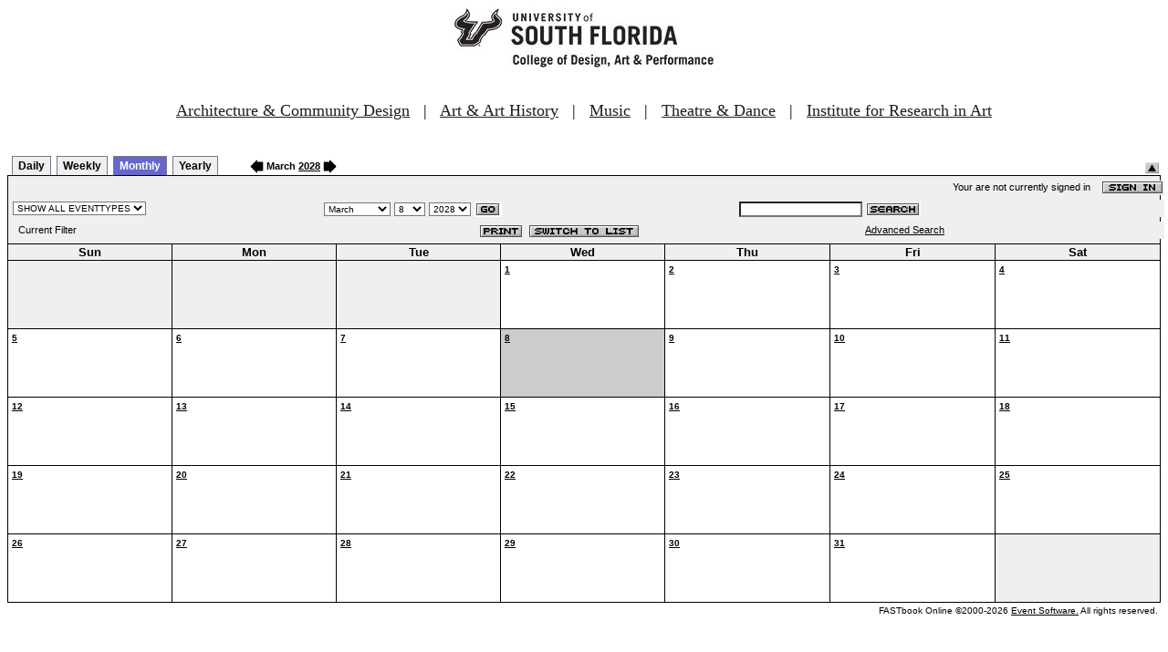

--- FILE ---
content_type: text/html
request_url: http://fastbook.cvpa.usf.edu/fbonline/calendar.asp?date=3/8/2028
body_size: 14333
content:


<!-- ****************** Load General Procedures ********************************** -->
<!DOCTYPE HTML PUBLIC "-//W3C//DTD HTML 4.01 Transitional//EN">
<html>
<head>
<title>Events Calendar - College of Design, Art & Performance - University of South Florida</title>

<!-- Begin Fastbook Google Analytics -->

<script>
  (function(i,s,o,g,r,a,m){i['GoogleAnalyticsObject']=r;i[r]=i[r]||function(){
  (i[r].q=i[r].q||[]).push(arguments)},i[r].l=1*new Date();a=s.createElement(o),
  m=s.getElementsByTagName(o)[0];a.async=1;a.src=g;m.parentNode.insertBefore(a,m)
  })(window,document,'script','//www.google-analytics.com/analytics.js','ga');

  ga('create', 'UA-7013380-2', 'usf.edu');
  ga('require', 'displayfeatures');
  ga('send', 'pageview');

</script>

<!-- End Fastbook Google Analytics --> 

<!-- Begin CoTA Google Analytics -->

<script>
  (function(i,s,o,g,r,a,m){i['GoogleAnalyticsObject']=r;i[r]=i[r]||function(){
  (i[r].q=i[r].q||[]).push(arguments)},i[r].l=1*new Date();a=s.createElement(o),
  m=s.getElementsByTagName(o)[0];a.async=1;a.src=g;m.parentNode.insertBefore(a,m)
  })(window,document,'script','https://www.google-analytics.com/analytics.js','ga');

  ga('create', 'UA-5780320-1', 'auto');
  ga('send', 'pageview');

</script>

<!-- End CoTA Google Analytics -->
<link href="config/fbonline.css" rel="stylesheet" type="text/css"></head>
<body onload="" class="FBOnlinePage">

<!-- ****************** Load page header from include file *********************** -->

<!-- *********************** Header Section, do not remove this line ************************ 
--><div align=center><img src="./images/logo.jpg" alt="University of South Florida College of Design, Art &amp; Performance"></div><br>
<!-- Begin School Links Code -->

<p align="center" style="font: Arial, Helvetica, sans-serif; font-size: 18px;"><a href="https://www.usf.edu/arts/architecture//" style="color:#17202a;" target="_top">Architecture &amp; Community Design</a> &nbsp; | &nbsp; <a href="https://www.usf.edu/arts/art/" style="color:#17202a;" target="_top">Art &amp; Art History</a> &nbsp; | &nbsp; <a href="https://www.usf.edu/arts/music/" style="color:#17202a;" target="_top">Music</a> &nbsp; | &nbsp; <a href="https://www.usf.edu/arts/theatre-and-dance/" style="color:#17202a;" target="_top">Theatre &amp; Dance</a> &nbsp; | &nbsp; <a href="https://www.usf.edu/arts/art/research/institute-for-research-in-art.aspx" style="color:#17202a;" target="_top">Institute for Research in Art</a><br /><br /></p>

<!-- End School Links Code -->



<!-- *********************** End Header Section ************************ -->

<table class="ViewBar" cellspacing=0 cellpadding=2>
  <tr valign="bottom">
    <td class="ViewBarList">
        <ul id="navlist">
          <li>
            <a href="day.asp?date=3/8/2028">Daily</a>
          </li>
          <li>
            <a href="week.asp?date=3/8/2028">Weekly</a>
          </li>
          <li class="active">
            <a href="calendar.asp?date=3/8/2028" id="current">Monthly</a>
          </li>
          <li>
            <a href="year.asp?date=3/8/2028">Yearly</a>
          </li>
        </ul>
    </td>
<td><a href="./calendar.asp?date=2/8/2028&filter="><img src="images/leftarrow.gif" border="0" height="15" align="absbottom"></a><span class="ViewBarFont">&nbsp;March  <a href="year.asp?date=3/8/2028&filter=">2028</a>&nbsp;</span><a href="./calendar.asp?date=4/8/2028&filter="><img src="images/rightarrow.gif" border="0" height="15" align="absbottom"></a></td><form method="post" action="calendar.asp?date=3/8/2028"><td class="RevealButton" align="right" valign="bottom"><input type="hidden" name="hidenavbar" value="hide"><input type="image" src="images/viewbar/hide.jpg"></td></form></tr></table>
<table class="OuterNavTable" cellspacing="0">
  <tr>
    <td>
      <table class="InnerNavTable4" cellspacing="0">
        <tr valign="top">
          <td class="SecurityLine">            Your are not currently signed in&nbsp;&nbsp;&nbsp;&nbsp;<a href="signin.asp?date=3/8/2028&Filter="><img border="0" src="images/signin_button.gif" align="absmiddle"></a>
          </td>
        </tr>
      </table>
      <table class="InnerNavTable2" cellspacing="0">
        <tr>
          <form action="./calendar.asp" method="GET" name="filterForm">
          <td valign="absbottom">
            <input type="hidden" name="date" value="3/8/2028">
            <select name="Filter" onchange="document.filterForm.submit();">
            <option value="">SHOW ALL EVENTTYPES</option>
            <option value="Awards Ceremony">Awards Ceremony</option>
            <option value="Benefit Sale">Benefit Sale</option>
            <option value="Camp">Camp</option>
            <option value="Civic Engagement">Civic Engagement</option>
            <option value="Competition">Competition</option>
            <option value="Contemporary Art Museum">Contemporary Art Museum</option>
            <option value="Dance">Dance</option>
            <option value="EPS-Non Event">EPS-Non Event</option>
            <option value="Exhibition">Exhibition</option>
            <option value="Film/Video">Film/Video</option>
            <option value="Graduation Ceremony">Graduation Ceremony</option>
            <option value="Lecture">Lecture</option>
            <option value="Meeting">Meeting</option>
            <option value="Music">Music</option>
            <option value="Reception">Reception</option>
            <option value="Registration">Registration</option>
            <option value="Rehearsal">Rehearsal</option>
            <option value="Seminar/Wkshop">Seminar/Wkshop</option>
            <option value="Special Event">Special Event</option>
            <option value="Symposium">Symposium</option>
            <option value="Taste of The Arts">Taste of The Arts</option>
            <option value="Theatre">Theatre</option>
            <option value="Tour">Tour</option>
            <option value="Trip">Trip</option>
            </select>
          </td>
          </form>
          <form action="./calendar.asp" method="GET" name="dateForm">
          <td>
            <input type="hidden" name="filter" value="">
            <select name="month">
              <option value="1">January</option>
              <option value="2">February</option>
              <option value="3" selected >March</option>
              <option value="4">April</option>
              <option value="5">May</option>
              <option value="6">June</option>
              <option value="7">July</option>
              <option value="8">August</option>
              <option value="9">September</option>
              <option value="10">October</option>
              <option value="11">November</option>
              <option value="12">December</option>
            </select>
            <select name="day">
<option value="1">1</option><option value="2">2</option><option value="3">3</option><option value="4">4</option><option value="5">5</option><option value="6">6</option><option value="7">7</option><option value="8" selected>8</option><option value="9">9</option><option value="10">10</option><option value="11">11</option><option value="12">12</option><option value="13">13</option><option value="14">14</option><option value="15">15</option><option value="16">16</option><option value="17">17</option><option value="18">18</option><option value="19">19</option><option value="20">20</option><option value="21">21</option><option value="22">22</option><option value="23">23</option><option value="24">24</option><option value="25">25</option><option value="26">26</option><option value="27">27</option><option value="28">28</option><option value="29">29</option><option value="30">30</option><option value="31">31</option>            </select>
            <select name="year">
<option value="2023">2023</option>
<option value="2024">2024</option>
<option value="2025">2025</option>
<option value="2026">2026</option>
<option value="2027">2027</option>
<option value="2028" selected>2028</option>
<option value="2029">2029</option>
<option value="2030">2030</option>
<option value="2031">2031</option>
<option value="2032">2032</option>
<option value="2033">2033</option>
<option value="2034">2034</option>
<option value="2035">2035</option>
<option value="2036">2036</option>
<option value="2037">2037</option>
<option value="2038">2038</option>
            </select>
            <input type="image" class="image" src="images/go_button.gif" align="absmiddle">
          </td>
          </form>
          <form action="search.asp" method="POST" name="searchForm">
          <td>
            <input type="hidden" name="sltCustomer" value="All">
            <input type="hidden" name="sltRoom" value="All">
            <input type="hidden" name="sltStatus" value="All">
            <input type="hidden" name="sltLocation" value="All">
            <input type="hidden" name="sltEventType" value="All">
            <input type="hidden" name="chkDateRange" value="All">
            <input type="text" name="txtSearchTerm">
            <input type="image" class="image" src="images/search_button.gif" align="absmiddle">
          </td>
          </form>
        </tr>
      </table>
      <table class="InnerNavTable3" cellspacing="0">
        <tr>
          <td class="NavTableFont">&nbsp;&nbsp;Current Filter</td>
          <td class="NavButtons">
            <img src="images/print_button.gif" align="absmiddle" onclick="window.print();">
            <a href="listevents.asp?date=3/8/2028&filter="><img border="0" src="IMAGES/LIST_BUTTON.GIF" align="absmiddle"></a>
          </td>
          <td class="NavTableFont">            <a href="search.asp">Advanced Search</a>
          </td>
        </tr>
      </table>
    </td>
  </tr>
</table>
<!-- ******************Month and Weekday Headings********* --><table class="MonthView" cellspacing="0"><tr class="HeaderRow"><td class="WeekDayHeader">Sun<br></td>
<td class="WeekDayHeader">Mon<br></td>
<td class="WeekDayHeader">Tue<br></td>
<td class="WeekDayHeader">Wed<br></td>
<td class="WeekDayHeader">Thu<br></td>
<td class="WeekDayHeader">Fri<br></td>
<td class="WeekDayHeader">Sat<br></td>
</tr><!-- *******************End of month and weekday Headings****************  -->	<tr>
		<td class="FillerCell">&nbsp;</td>
		<td class="FillerCell">&nbsp;</td>
		<td class="FillerCell">&nbsp;</td>
		<td class="EventDay" """><a href="./day.asp?date=3-1-2028"><b>1</b></a><br><br><br></td>
		<td class="EventDay" """><a href="./day.asp?date=3-2-2028"><b>2</b></a><br><br><br></td>
		<td class="EventDay" """><a href="./day.asp?date=3-3-2028"><b>3</b></a><br><br><br></td>
		<td class="EventDay" """><a href="./day.asp?date=3-4-2028"><b>4</b></a><br><br><br></td>
	</tr>
	<tr>
		<td class="EventDay" """><a href="./day.asp?date=3-5-2028"><b>5</b></a><br><br><br></td>
		<td class="EventDay" """><a href="./day.asp?date=3-6-2028"><b>6</b></a><br><br><br></td>
		<td class="EventDay" """><a href="./day.asp?date=3-7-2028"><b>7</b></a><br><br><br></td>
		<td class="HighlightedEvent" """><a href="./day.asp?date=3-8-2028"><b>8</b></a><br><br><br></td>
		<td class="EventDay" """><a href="./day.asp?date=3-9-2028"><b>9</b></a><br><br><br></td>
		<td class="EventDay" """><a href="./day.asp?date=3-10-2028"><b>10</b></a><br><br><br></td>
		<td class="EventDay" """><a href="./day.asp?date=3-11-2028"><b>11</b></a><br><br><br></td>
	</tr>
	<tr>
		<td class="EventDay" """><a href="./day.asp?date=3-12-2028"><b>12</b></a><br><br><br></td>
		<td class="EventDay" """><a href="./day.asp?date=3-13-2028"><b>13</b></a><br><br><br></td>
		<td class="EventDay" """><a href="./day.asp?date=3-14-2028"><b>14</b></a><br><br><br></td>
		<td class="EventDay" """><a href="./day.asp?date=3-15-2028"><b>15</b></a><br><br><br></td>
		<td class="EventDay" """><a href="./day.asp?date=3-16-2028"><b>16</b></a><br><br><br></td>
		<td class="EventDay" """><a href="./day.asp?date=3-17-2028"><b>17</b></a><br><br><br></td>
		<td class="EventDay" """><a href="./day.asp?date=3-18-2028"><b>18</b></a><br><br><br></td>
	</tr>
	<tr>
		<td class="EventDay" """><a href="./day.asp?date=3-19-2028"><b>19</b></a><br><br><br></td>
		<td class="EventDay" """><a href="./day.asp?date=3-20-2028"><b>20</b></a><br><br><br></td>
		<td class="EventDay" """><a href="./day.asp?date=3-21-2028"><b>21</b></a><br><br><br></td>
		<td class="EventDay" """><a href="./day.asp?date=3-22-2028"><b>22</b></a><br><br><br></td>
		<td class="EventDay" """><a href="./day.asp?date=3-23-2028"><b>23</b></a><br><br><br></td>
		<td class="EventDay" """><a href="./day.asp?date=3-24-2028"><b>24</b></a><br><br><br></td>
		<td class="EventDay" """><a href="./day.asp?date=3-25-2028"><b>25</b></a><br><br><br></td>
	</tr>
	<tr>
		<td class="EventDay" """><a href="./day.asp?date=3-26-2028"><b>26</b></a><br><br><br></td>
		<td class="EventDay" """><a href="./day.asp?date=3-27-2028"><b>27</b></a><br><br><br></td>
		<td class="EventDay" """><a href="./day.asp?date=3-28-2028"><b>28</b></a><br><br><br></td>
		<td class="EventDay" """><a href="./day.asp?date=3-29-2028"><b>29</b></a><br><br><br></td>
		<td class="EventDay" """><a href="./day.asp?date=3-30-2028"><b>30</b></a><br><br><br></td>
		<td class="EventDay" """><a href="./day.asp?date=3-31-2028"><b>31</b></a><br><br><br></td>
		<td class="FillerCell">&nbsp;</td>
	</TR>
</table><!--***************************end of calendar section*************************** --><table class="CopyrightTable"><tr><td align="right"><span class="Copyright">FASTbook Online &copy;2000-2026 <a href="http://www.eventsoft.com">Event Software.</a> All rights reserved.</span></td></tr></table>

<!-- ****************** Load page footer from include file *********************** -->

<!-- *********************** Footer Section, do not remove this line ************************ -->

<!-- <div align="center"><b>Events &amp; Production Services, University of South Florida College of Design, Art & Performance</b></div> -->

</td></tr></table>

<!-- *********************** End Footer Section ************************ -->
</body></html>